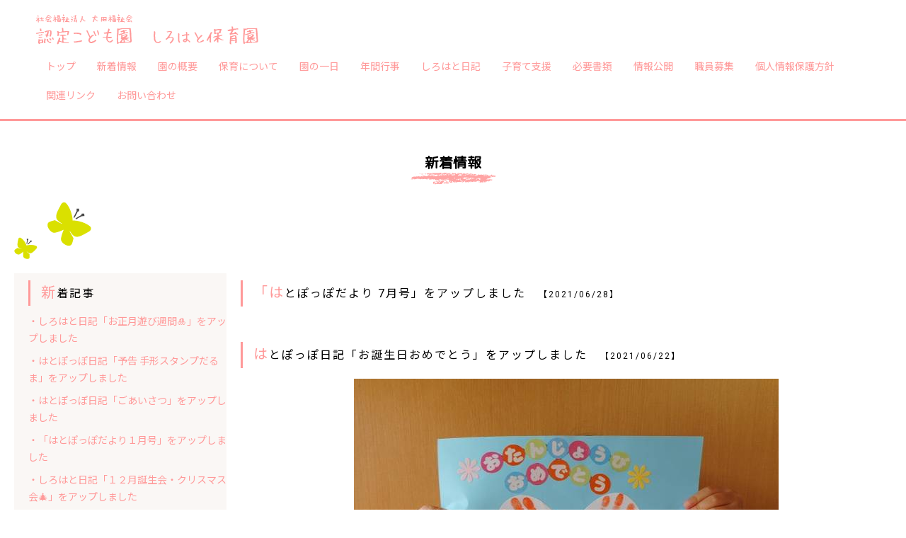

--- FILE ---
content_type: text/html; charset=UTF-8
request_url: https://www.shirohatohoikuen.com/topics.php?yymm=2021/06
body_size: 21312
content:
<!DOCTYPE html>
<html lang="ja">
<head>
	<meta charset="utf-8">
	<meta http-equiv="X-UA-Compatible" content="IE=edge">
	<meta name="viewport" content="width=device-width, initial-scale=1">
	<title>認定こども園しろはと保育園　筑西市　</title>
	<meta name="keywords" content="認定こども園,筑西市,子育て支援,1号認定,一時預かり保育">
	<meta name="description" content="茨城県筑西市の　認定こども園　しろはと保育園　のＨＰです。<br><br>2019年4月1日より「幼保連携型認定こども園」に生まれ変わりました。<br>">
	<meta name="robots" content="index,follow">
	<link href="https://fonts.googleapis.com/css?family=M+PLUS+Rounded+1c|Noto+Sans+JP|Roboto&display=swap" rel="stylesheet">
	<link href="css/reset.css" rel="stylesheet" />
	<link href="style.css" rel="stylesheet" />
	<link href="css/color.css" rel="stylesheet" />	<link href="css/blog.css" rel="stylesheet" />
</head>
<body id="top">
<header>
	<h1><a href="index.php"><img src="image/common/logo.png" srcset="image/common/logo.png 1x, image/common/logo@2x.png 2x" alt="幼保連携型　認定こども園　筑西市　保育教諭　保育士　"></a></h1>
	<ul class="g_navi">			<li><a href="https://www.shirohatohoikuen.com/index.php">トップ</a></li>			<li><a href="https://www.shirohatohoikuen.com/topics.php">新着情報</a></li>			<li><a href="https://www.shirohatohoikuen.com/profile.php">園の概要</a></li>			<li><a href="https://www.shirohatohoikuen.com/service.php">保育について</a></li>			<li><a href="https://www.shirohatohoikuen.com/day.php">園の一日</a></li>			<li><a href="https://www.shirohatohoikuen.com/yearly_event.php">年間行事</a></li>			<li><a href="https://www.shirohatohoikuen.com/contents.php">しろはと日記</a></li>			<li><a href="https://www.shirohatohoikuen.com/child.php">子育て支援</a></li>			<li><a href="https://www.shirohatohoikuen.com/file02.php">必要書類</a></li>			<li><a href="https://www.shirohatohoikuen.com/file04.php">情報公開</a></li>			<li><a href="https://www.shirohatohoikuen.com/job.php">職員募集</a></li>			<li><a href="https://www.shirohatohoikuen.com/privacy.php">個人情報保護方針</a></li>			<li><a href="https://www.shirohatohoikuen.com/link.php">関連リンク</a></li>			<li><a href="https://www.shirohatohoikuen.com/contact.php">お問い合わせ</a></li>	</ul>
</header>
<div id="switchBtnArea">
	<a href="javascript:void(0);" class="switchBtn"><span></span><span></span><span></span></a>
</div><div class="under_contens">
	<h2>新着情報<br><img src="image/common/line.png" srcset="image/common/line.png 1x, image/common/line@2x.png 2x" alt=""></h2>
	<section id="file">
		<div class="container">
			<div class="blog_area">
				<ul class="contents">
					<li>
						<div class="blog_bk">
							<h3 class="sub_title">新着記事</h3>
							<ul>
								<li><a href="topics.php?yymm=2026/01#item451">・しろはと日記「お正月遊び週間🎍」をアップしました</a></li><li><a href="topics.php?yymm=2026/01#item450">・はとぽっぽ日記「予告 手形スタンプだるま」をアップしました</a></li><li><a href="topics.php?yymm=2026/01#item449">・はとぽっぽ日記「ごあいさつ」をアップしました</a></li><li><a href="topics.php?yymm=2026/01#item448">・「はとぽっぽだより１月号」をアップしました</a></li><li><a href="topics.php?yymm=2025/12#item447">・しろはと日記「１２月誕生会・クリスマス会🎄」をアップしました</a></li>							</ul>
						</div>
						<div class="blog_bk backno pc_only">
							<h3 class="sub_title">過去記事</h3>
							<div>
								</div><div class="year_title">2026<span>＞</span></div><div class='year_wrap first_wrap'><div><a href="topics.php?yymm=2026/01">・2026/01</a></div></div><div class="year_title">2025<span>＞</span></div><div class='year_wrap '><div><a href="topics.php?yymm=2025/12">・2025/12</a></div><div><a href="topics.php?yymm=2025/11">・2025/11</a></div><div><a href="topics.php?yymm=2025/10">・2025/10</a></div><div><a href="topics.php?yymm=2025/09">・2025/09</a></div><div><a href="topics.php?yymm=2025/08">・2025/08</a></div><div><a href="topics.php?yymm=2025/07">・2025/07</a></div><div><a href="topics.php?yymm=2025/06">・2025/06</a></div><div><a href="topics.php?yymm=2025/05">・2025/05</a></div><div><a href="topics.php?yymm=2025/04">・2025/04</a></div><div><a href="topics.php?yymm=2025/03">・2025/03</a></div><div><a href="topics.php?yymm=2025/02">・2025/02</a></div><div><a href="topics.php?yymm=2025/01">・2025/01</a></div></div><div class="year_title">2024<span>＞</span></div><div class='year_wrap '><div><a href="topics.php?yymm=2024/12">・2024/12</a></div><div><a href="topics.php?yymm=2024/11">・2024/11</a></div><div><a href="topics.php?yymm=2024/10">・2024/10</a></div><div><a href="topics.php?yymm=2024/09">・2024/09</a></div><div><a href="topics.php?yymm=2024/08">・2024/08</a></div><div><a href="topics.php?yymm=2024/07">・2024/07</a></div><div><a href="topics.php?yymm=2024/06">・2024/06</a></div><div><a href="topics.php?yymm=2024/05">・2024/05</a></div><div><a href="topics.php?yymm=2024/04">・2024/04</a></div><div><a href="topics.php?yymm=2024/03">・2024/03</a></div><div><a href="topics.php?yymm=2024/02">・2024/02</a></div><div><a href="topics.php?yymm=2024/01">・2024/01</a></div></div><div class="year_title">2023<span>＞</span></div><div class='year_wrap '><div><a href="topics.php?yymm=2023/12">・2023/12</a></div><div><a href="topics.php?yymm=2023/11">・2023/11</a></div><div><a href="topics.php?yymm=2023/10">・2023/10</a></div><div><a href="topics.php?yymm=2023/09">・2023/09</a></div><div><a href="topics.php?yymm=2023/08">・2023/08</a></div><div><a href="topics.php?yymm=2023/07">・2023/07</a></div><div><a href="topics.php?yymm=2023/06">・2023/06</a></div><div><a href="topics.php?yymm=2023/05">・2023/05</a></div><div><a href="topics.php?yymm=2023/04">・2023/04</a></div><div><a href="topics.php?yymm=2023/03">・2023/03</a></div><div><a href="topics.php?yymm=2023/02">・2023/02</a></div><div><a href="topics.php?yymm=2023/01">・2023/01</a></div></div><div class="year_title">2022<span>＞</span></div><div class='year_wrap '><div><a href="topics.php?yymm=2022/12">・2022/12</a></div><div><a href="topics.php?yymm=2022/11">・2022/11</a></div><div><a href="topics.php?yymm=2022/10">・2022/10</a></div><div><a href="topics.php?yymm=2022/09">・2022/09</a></div><div><a href="topics.php?yymm=2022/08">・2022/08</a></div><div><a href="topics.php?yymm=2022/07">・2022/07</a></div><div><a href="topics.php?yymm=2022/06">・2022/06</a></div><div><a href="topics.php?yymm=2022/05">・2022/05</a></div><div><a href="topics.php?yymm=2022/04">・2022/04</a></div><div><a href="topics.php?yymm=2022/03">・2022/03</a></div><div><a href="topics.php?yymm=2022/02">・2022/02</a></div><div><a href="topics.php?yymm=2022/01">・2022/01</a></div></div><div class="year_title">2021<span>＞</span></div><div class='year_wrap '><div><a href="topics.php?yymm=2021/12">・2021/12</a></div><div><a href="topics.php?yymm=2021/11">・2021/11</a></div><div><a href="topics.php?yymm=2021/10">・2021/10</a></div><div><a href="topics.php?yymm=2021/09">・2021/09</a></div><div><a href="topics.php?yymm=2021/08">・2021/08</a></div><div><a href="topics.php?yymm=2021/07">・2021/07</a></div><div><a href="topics.php?yymm=2021/06">・2021/06</a></div><div><a href="topics.php?yymm=2021/05">・2021/05</a></div><div><a href="topics.php?yymm=2021/04">・2021/04</a></div><div><a href="topics.php?yymm=2021/03">・2021/03</a></div><div><a href="topics.php?yymm=2021/02">・2021/02</a></div><div><a href="topics.php?yymm=2021/01">・2021/01</a></div></div><div class="year_title">2020<span>＞</span></div><div class='year_wrap '><div><a href="topics.php?yymm=2020/12">・2020/12</a></div><div><a href="topics.php?yymm=2020/11">・2020/11</a></div><div><a href="topics.php?yymm=2020/10">・2020/10</a></div><div><a href="topics.php?yymm=2020/09">・2020/09</a></div><div><a href="topics.php?yymm=2020/08">・2020/08</a></div><div><a href="topics.php?yymm=2020/07">・2020/07</a></div><div><a href="topics.php?yymm=2020/06">・2020/06</a></div><div><a href="topics.php?yymm=2020/05">・2020/05</a></div><div><a href="topics.php?yymm=2020/04">・2020/04</a></div><div><a href="topics.php?yymm=2020/03">・2020/03</a></div><div><a href="topics.php?yymm=2020/02">・2020/02</a></div><div><a href="topics.php?yymm=2020/01">・2020/01</a></div></div><div class="year_title">2019<span>＞</span></div><div class='year_wrap '><div><a href="topics.php?yymm=2019/12">・2019/12</a></div><div><a href="topics.php?yymm=2019/11">・2019/11</a></div><div><a href="topics.php?yymm=2019/10">・2019/10</a></div><div><a href="topics.php?yymm=2019/09">・2019/09</a></div><div><a href="topics.php?yymm=2019/08">・2019/08</a></div><div><a href="topics.php?yymm=2019/07">・2019/07</a></div><div><a href="topics.php?yymm=2019/06">・2019/06</a></div><div><a href="topics.php?yymm=2019/05">・2019/05</a></div><div><a href="topics.php?yymm=2019/04">・2019/04</a></div><div><a href="topics.php?yymm=2019/03">・2019/03</a></div><div><a href="topics.php?yymm=2019/02">・2019/02</a></div><div><a href="topics.php?yymm=2019/01">・2019/01</a></div></div><div class="year_title">2018<span>＞</span></div><div class='year_wrap '><div><a href="topics.php?yymm=2018/12">・2018/12</a></div><div><a href="topics.php?yymm=2018/10">・2018/10</a></div><div><a href="topics.php?yymm=2018/09">・2018/09</a></div><div><a href="topics.php?yymm=2018/08">・2018/08</a></div><div><a href="topics.php?yymm=2018/07">・2018/07</a></div><div><a href="topics.php?yymm=2018/06">・2018/06</a></div><div><a href="topics.php?yymm=2018/05">・2018/05</a></div><div><a href="topics.php?yymm=2018/04">・2018/04</a></div><div><a href="topics.php?yymm=2018/03">・2018/03</a></div><div><a href="topics.php?yymm=2018/02">・2018/02</a></div><div><a href="topics.php?yymm=2018/01">・2018/01</a></div></div><div class="year_title">2017<span>＞</span></div><div class='year_wrap '><div><a href="topics.php?yymm=2017/12">・2017/12</a></div><div><a href="topics.php?yymm=2017/11">・2017/11</a></div><div><a href="topics.php?yymm=2017/10">・2017/10</a></div><div><a href="topics.php?yymm=2017/09">・2017/09</a></div><div><a href="topics.php?yymm=2017/08">・2017/08</a></div><div><a href="topics.php?yymm=2017/07">・2017/07</a></div><div><a href="topics.php?yymm=2017/06">・2017/06</a></div><div><a href="topics.php?yymm=2017/05">・2017/05</a></div><div><a href="topics.php?yymm=2017/04">・2017/04</a></div><div><a href="topics.php?yymm=2017/03">・2017/03</a></div><div><a href="topics.php?yymm=2017/02">・2017/02</a></div><div><a href="topics.php?yymm=2017/01">・2017/01</a></div></div><div class="year_title">2016<span>＞</span></div><div class='year_wrap '><div><a href="topics.php?yymm=2016/12">・2016/12</a></div><div><a href="topics.php?yymm=2016/11">・2016/11</a></div><div><a href="topics.php?yymm=2016/10">・2016/10</a></div><div><a href="topics.php?yymm=2016/09">・2016/09</a></div><div><a href="topics.php?yymm=2016/08">・2016/08</a></div><div><a href="topics.php?yymm=2016/07">・2016/07</a></div>							</div>
						</div>
					</li>
					<li class="item">
												<article>
							<h3 class="sub_title" id="item234">「はとぽっぽだより 7月号」をアップしました　<span>【2021/06/28】</span></h4>
							
						</article>						<article>
							<h3 class="sub_title" id="item233">はとぽっぽ日記「お誕生日おめでとう」をアップしました　<span>【2021/06/22】</span></h4>
							<div class="image_area"><img src='https://www.shirohatohoikuen.com/image/topics1/000000000233.jpg'></div><p></p>
						</article>						<article>
							<h3 class="sub_title" id="item232">しろはと日記「梅ジュースづくり」「６月の誕生会」をアップしました　<span>【2021/06/17】</span></h4>
							<div class="image_area"><img src='https://www.shirohatohoikuen.com/image/topics1/000000000232.jpg'></div><p></p>
						</article>						<article>
							<h3 class="sub_title" id="item231">はとぽっぽ日記「造形遊び　～あじさい～」をアップしました　<span>【2021/06/09】</span></h4>
							<div class="image_area"><img src='https://www.shirohatohoikuen.com/image/topics1/000000000231.jpg'></div><p></p>
						</article>						<article>
							<h3 class="sub_title" id="item230">はとぽっぽ日記「トンネル遊び」をアップしました　<span>【2021/06/02】</span></h4>
							<div class="image_area"><img src='https://www.shirohatohoikuen.com/image/topics1/000000000230.jpg'></div><p></p>
						</article>					</li>
					<li class="sp_only">
						<div class="blog_bk backno">
							<h3 class="sub_title">過去記事</h3>
							<ul>
								</div><div class="year_title">2026<span>＞</span></div><div class='year_wrap first_wrap'><div><a href="topics.php?yymm=2026/01">・2026/01</a></div></div><div class="year_title">2025<span>＞</span></div><div class='year_wrap '><div><a href="topics.php?yymm=2025/12">・2025/12</a></div><div><a href="topics.php?yymm=2025/11">・2025/11</a></div><div><a href="topics.php?yymm=2025/10">・2025/10</a></div><div><a href="topics.php?yymm=2025/09">・2025/09</a></div><div><a href="topics.php?yymm=2025/08">・2025/08</a></div><div><a href="topics.php?yymm=2025/07">・2025/07</a></div><div><a href="topics.php?yymm=2025/06">・2025/06</a></div><div><a href="topics.php?yymm=2025/05">・2025/05</a></div><div><a href="topics.php?yymm=2025/04">・2025/04</a></div><div><a href="topics.php?yymm=2025/03">・2025/03</a></div><div><a href="topics.php?yymm=2025/02">・2025/02</a></div><div><a href="topics.php?yymm=2025/01">・2025/01</a></div></div><div class="year_title">2024<span>＞</span></div><div class='year_wrap '><div><a href="topics.php?yymm=2024/12">・2024/12</a></div><div><a href="topics.php?yymm=2024/11">・2024/11</a></div><div><a href="topics.php?yymm=2024/10">・2024/10</a></div><div><a href="topics.php?yymm=2024/09">・2024/09</a></div><div><a href="topics.php?yymm=2024/08">・2024/08</a></div><div><a href="topics.php?yymm=2024/07">・2024/07</a></div><div><a href="topics.php?yymm=2024/06">・2024/06</a></div><div><a href="topics.php?yymm=2024/05">・2024/05</a></div><div><a href="topics.php?yymm=2024/04">・2024/04</a></div><div><a href="topics.php?yymm=2024/03">・2024/03</a></div><div><a href="topics.php?yymm=2024/02">・2024/02</a></div><div><a href="topics.php?yymm=2024/01">・2024/01</a></div></div><div class="year_title">2023<span>＞</span></div><div class='year_wrap '><div><a href="topics.php?yymm=2023/12">・2023/12</a></div><div><a href="topics.php?yymm=2023/11">・2023/11</a></div><div><a href="topics.php?yymm=2023/10">・2023/10</a></div><div><a href="topics.php?yymm=2023/09">・2023/09</a></div><div><a href="topics.php?yymm=2023/08">・2023/08</a></div><div><a href="topics.php?yymm=2023/07">・2023/07</a></div><div><a href="topics.php?yymm=2023/06">・2023/06</a></div><div><a href="topics.php?yymm=2023/05">・2023/05</a></div><div><a href="topics.php?yymm=2023/04">・2023/04</a></div><div><a href="topics.php?yymm=2023/03">・2023/03</a></div><div><a href="topics.php?yymm=2023/02">・2023/02</a></div><div><a href="topics.php?yymm=2023/01">・2023/01</a></div></div><div class="year_title">2022<span>＞</span></div><div class='year_wrap '><div><a href="topics.php?yymm=2022/12">・2022/12</a></div><div><a href="topics.php?yymm=2022/11">・2022/11</a></div><div><a href="topics.php?yymm=2022/10">・2022/10</a></div><div><a href="topics.php?yymm=2022/09">・2022/09</a></div><div><a href="topics.php?yymm=2022/08">・2022/08</a></div><div><a href="topics.php?yymm=2022/07">・2022/07</a></div><div><a href="topics.php?yymm=2022/06">・2022/06</a></div><div><a href="topics.php?yymm=2022/05">・2022/05</a></div><div><a href="topics.php?yymm=2022/04">・2022/04</a></div><div><a href="topics.php?yymm=2022/03">・2022/03</a></div><div><a href="topics.php?yymm=2022/02">・2022/02</a></div><div><a href="topics.php?yymm=2022/01">・2022/01</a></div></div><div class="year_title">2021<span>＞</span></div><div class='year_wrap '><div><a href="topics.php?yymm=2021/12">・2021/12</a></div><div><a href="topics.php?yymm=2021/11">・2021/11</a></div><div><a href="topics.php?yymm=2021/10">・2021/10</a></div><div><a href="topics.php?yymm=2021/09">・2021/09</a></div><div><a href="topics.php?yymm=2021/08">・2021/08</a></div><div><a href="topics.php?yymm=2021/07">・2021/07</a></div><div><a href="topics.php?yymm=2021/06">・2021/06</a></div><div><a href="topics.php?yymm=2021/05">・2021/05</a></div><div><a href="topics.php?yymm=2021/04">・2021/04</a></div><div><a href="topics.php?yymm=2021/03">・2021/03</a></div><div><a href="topics.php?yymm=2021/02">・2021/02</a></div><div><a href="topics.php?yymm=2021/01">・2021/01</a></div></div><div class="year_title">2020<span>＞</span></div><div class='year_wrap '><div><a href="topics.php?yymm=2020/12">・2020/12</a></div><div><a href="topics.php?yymm=2020/11">・2020/11</a></div><div><a href="topics.php?yymm=2020/10">・2020/10</a></div><div><a href="topics.php?yymm=2020/09">・2020/09</a></div><div><a href="topics.php?yymm=2020/08">・2020/08</a></div><div><a href="topics.php?yymm=2020/07">・2020/07</a></div><div><a href="topics.php?yymm=2020/06">・2020/06</a></div><div><a href="topics.php?yymm=2020/05">・2020/05</a></div><div><a href="topics.php?yymm=2020/04">・2020/04</a></div><div><a href="topics.php?yymm=2020/03">・2020/03</a></div><div><a href="topics.php?yymm=2020/02">・2020/02</a></div><div><a href="topics.php?yymm=2020/01">・2020/01</a></div></div><div class="year_title">2019<span>＞</span></div><div class='year_wrap '><div><a href="topics.php?yymm=2019/12">・2019/12</a></div><div><a href="topics.php?yymm=2019/11">・2019/11</a></div><div><a href="topics.php?yymm=2019/10">・2019/10</a></div><div><a href="topics.php?yymm=2019/09">・2019/09</a></div><div><a href="topics.php?yymm=2019/08">・2019/08</a></div><div><a href="topics.php?yymm=2019/07">・2019/07</a></div><div><a href="topics.php?yymm=2019/06">・2019/06</a></div><div><a href="topics.php?yymm=2019/05">・2019/05</a></div><div><a href="topics.php?yymm=2019/04">・2019/04</a></div><div><a href="topics.php?yymm=2019/03">・2019/03</a></div><div><a href="topics.php?yymm=2019/02">・2019/02</a></div><div><a href="topics.php?yymm=2019/01">・2019/01</a></div></div><div class="year_title">2018<span>＞</span></div><div class='year_wrap '><div><a href="topics.php?yymm=2018/12">・2018/12</a></div><div><a href="topics.php?yymm=2018/10">・2018/10</a></div><div><a href="topics.php?yymm=2018/09">・2018/09</a></div><div><a href="topics.php?yymm=2018/08">・2018/08</a></div><div><a href="topics.php?yymm=2018/07">・2018/07</a></div><div><a href="topics.php?yymm=2018/06">・2018/06</a></div><div><a href="topics.php?yymm=2018/05">・2018/05</a></div><div><a href="topics.php?yymm=2018/04">・2018/04</a></div><div><a href="topics.php?yymm=2018/03">・2018/03</a></div><div><a href="topics.php?yymm=2018/02">・2018/02</a></div><div><a href="topics.php?yymm=2018/01">・2018/01</a></div></div><div class="year_title">2017<span>＞</span></div><div class='year_wrap '><div><a href="topics.php?yymm=2017/12">・2017/12</a></div><div><a href="topics.php?yymm=2017/11">・2017/11</a></div><div><a href="topics.php?yymm=2017/10">・2017/10</a></div><div><a href="topics.php?yymm=2017/09">・2017/09</a></div><div><a href="topics.php?yymm=2017/08">・2017/08</a></div><div><a href="topics.php?yymm=2017/07">・2017/07</a></div><div><a href="topics.php?yymm=2017/06">・2017/06</a></div><div><a href="topics.php?yymm=2017/05">・2017/05</a></div><div><a href="topics.php?yymm=2017/04">・2017/04</a></div><div><a href="topics.php?yymm=2017/03">・2017/03</a></div><div><a href="topics.php?yymm=2017/02">・2017/02</a></div><div><a href="topics.php?yymm=2017/01">・2017/01</a></div></div><div class="year_title">2016<span>＞</span></div><div class='year_wrap '><div><a href="topics.php?yymm=2016/12">・2016/12</a></div><div><a href="topics.php?yymm=2016/11">・2016/11</a></div><div><a href="topics.php?yymm=2016/10">・2016/10</a></div><div><a href="topics.php?yymm=2016/09">・2016/09</a></div><div><a href="topics.php?yymm=2016/08">・2016/08</a></div><div><a href="topics.php?yymm=2016/07">・2016/07</a></div>							</ul>
						</div>
					</li>
				</ul>

			</div>
		</div>
	</section>
</div>
<footer>
	<div class="container">
		認定こども園　しろはと保育園<br>〒308-0845 茨城県筑西市西方１６４４－７　<br>tel : 0296-24-1308 / fax : 0296-22-4707<br>
	</div>
	<div align="right"><img src="cgi/count/dayx.cgi?gif"></div>
</footer>
<script type="text/javascript" src="https://ajax.googleapis.com/ajax/libs/jquery/1.11.3/jquery.min.js"></script>
<script async defer type="text/javascript" src="js/common.js"></script>
<script async defer type="text/javascript" src="js/fade.js"></script>
<script async defer type="text/javascript" src="js/blog.js"></script></body>
</html>


--- FILE ---
content_type: text/css
request_url: https://www.shirohatohoikuen.com/style.css
body_size: 9796
content:
@charset "utf-8";
htlm{
	overflow:auto;
}


.fade{
	opacity:0;
	transition:all 0.8s;
}

.fade.active{
	opacity:1;
}

body{
	color:#000;
	font-size:14px;
	line-height:24px;
	font-family:'Roboto','Noto Sans JP',"游ゴシック体","Yu Gothic",YuGothic,"ヒラギノ角ゴシック Pro","Hiragino Kaku Gothic Pro","Quicksand","メイリオ",Meiryo,Osaka,"ＭＳ Ｐゴシック","MS PGothic",sans-serif;
	word-break: break-all;
}

header ul.g_navi li a{
	font-family:'Noto Sans JP',"游ゴシック体","Yu Gothic",YuGothic,"ヒラギノ角ゴシック Pro","Hiragino Kaku Gothic Pro","Quicksand","メイリオ",Meiryo,Osaka,"ＭＳ Ｐゴシック","MS PGothic",sans-serif;
}

ul{
	letter-spacing: -.40em; /* 文字間を詰めて隙間を削除する */
}

li{
	letter-spacing: normal; /* 文字間を通常に戻す */
}
a {
	color:#000;
	text-decoration:none;
}


a:hover{
	opacity:0.7;
}

img{
	max-width:100%;
}

.clear{
	clear:both;
}

.clearfix_af:after{
	content: "";
	display: block; 
	height: 0; 
	font-size:0;    
	clear: both; 
	visibility:hidden;
}

.clearfix_bf:before{
	content: "";
	display: block; 
	height: 0; 
	font-size:0;    
	clear: both; 
	visibility:hidden;
}
.clearfix_af ,.clearfix_bf{
	display: inline-block;
} 
/* Hides from IE Mac */
* html .clearfix_af{
	height: 1%;
}
.clearfix_af ,.clearfix_bf{
	display:block;
}

/* End Hack */

h2{
	font-family:'Roboto','M PLUS Rounded 1c','Noto Sans JP',"游ゴシック体","Yu Gothic",YuGothic,"ヒラギノ角ゴシック Pro","Hiragino Kaku Gothic Pro","Quicksand","メイリオ",Meiryo,Osaka,"ＭＳ Ｐゴシック","MS PGothic",sans-serif;
	font-size:20px;
	text-align:center;
}

h3.sub_title{
	font-size:16px;
	font-weight:normal;
	margin:10px 0;
	padding:5px 0 5px 15px;
	letter-spacing:2px;
}

h3.sub_title:first-letter{
	font-size:20px;
}

section{
	padding-top:80px;
	padding-bottom:80px;
}

.under_contens{
	min-height:calc(100vh - 315px);
}

.under_contens h2{
	padding-top:40px;
}

.under_contens section:nth-child(even){
	background:url(image/common/point04.png)no-repeat left 20px top 20px;
}

.under_contens section:nth-child(odd){
	background:url(image/common/point02.png)no-repeat right 20px bottom 40px;
}

.contens_area section:nth-child(odd),
.under_contens section:nth-child(odd){
	background-color:#faf7f5;
}

.container{
	max-width:1280px;
	margin:auto;
	padding-left:20px;
	padding-right:20px;
	box-sizing:border-box;
}

header{
	position:fixed;
	width:100%;
	background-color:#fff;
	top:0;
	padding:20px 10px 10px 50px;
	box-sizing:border-box;
	z-index:2;
	justify-content: space-between;
	display:block;
	flex-wrap:wrap;
	align-items:center;
}

header h1{
	max-width:400px;
}

header h1 img{
	display:block;
}

.image_circle{
	text-align:center;
}

.image_circle div{
	border-radius:50%;
	height:300px;
	width:300px;
	background-repeat:no-repeat;
	background-position:center center;
	background-size:cover;
}

.text_area .text{
/*	flex:1;*/
	padding-left:40px;
	padding-top:20px;
}

.text_center{
	margin-top:20px;
	text-align: center;
}
.text_center p {
	text-align: left;
	display: inline-block;
}

footer{
	color:#000;
	position:relative;
	z-index:1;
}

footer .container{
	padding-top:80px;
	padding-bottom:80px;
	background:url(image/common/footer_point.png)no-repeat right bottom;
}

.more{
	text-align:right;
	padding-top:30px;
}

.text_area02{
	margin-top:40px;
}

.text_area02 .image_circle div{
	margin:auto;
	width:300px;
	height:300px;
}

ul.contents{
	justify-content: space-between;
	display:flex;
	flex-wrap:wrap;
}

ul.contents > li:last-child,
ul.contents > li.item{
	flex:1;
	padding-left:20px;
	box-sizing:border-box;
}

ul.contents > li:first-child{
	width:300px;
	padding-left:20px;
	box-sizing:border-box;
	background-color:#faf7f5;
}

ul.contents li article{
	margin-bottom:50px;
}

ul.contents li .blog_bk{
	margin-bottom:30px;
}

ul.contents li .blog_bk ul li{
	margin-bottom:8px;
}

ul.contents li .image_area{
	margin:15px auto 0 auto;
	max-width:600px;
}

ul.contents li p{
	margin-top:15px;
}

ul.page{
	justify-content:center;
	display:flex;
	flex-wrap:wrap;
	margin-top:40px;
}

ul.page li{
	margin-right:5px;
	margin-bottom:5px;
}

ul.page li:last-child{
	margin-right:0;
}

ul.page li a{
	display:block;
	text-align:center;
	line-height:25px;
	width:25px;
	height:25px;
	border:solid 1px #eee;
}

ul.page li a.act{
	background-color:#eee;
	color:#fff;
}

ul.sub_contents{
	justify-content: space-between;
	display:flex;
	flex-wrap:wrap;
}

ul.sub_contents li{
	width:45%;
}

.top_blog_area{
	margin-top:30px;
}

.top_blog_area h2 span{
	font-size:12px;
}

.top_blog_area .b_comment{
	margin-top:30px;
}

.top_blog_area .blog_image{
	margin-top:30px;
	text-align:center;
}

.sc_down{
	position: absolute;
	z-index: 99999999;
	bottom: 100px;
	left: 0;
	right: 0;
	margin: auto;
	text-align: center;
}

.sc_down a{
	display: block;
	width: 50px;
	height: 50px;
	margin: auto;
	transform:translateY(0);
	animation: arrowmove 1s ease-in-out infinite;
}

.sc_down span{
	width:20px;
	height:3px;
	background-color:#fff;
	display:block;
	position: relative;
	margin: auto;
}


.sc_down span:nth-child(1){
	transform: rotate(45deg);
	right: 7px;
	top: 20px;
}

.sc_down span:nth-child(2){
	transform: rotate(-45deg);
	left: 7px;
	top: 18px;
}


@keyframes arrowmove{
	0%{transform:translateY(0);}
	50%{transform:translateY(-10px);}
	100%{transform:translateY(0);}
}


@media all and (min-width: 767px) {
	
	header #switchBtnArea{
		display:none;
	}

	.table_style{
		width:100%;
		border: solid 1px #ccc;
		border-collapse: collapse;
		margin-top:40px;
	}

	.table_style th{
		width:200px;
		font-weight:normal;
		padding:10px;
		background-color:#eee;
		border: solid 1px #ccc;
		vertical-align: middle;
	}

	.table_style td{
		padding:10px;
		background-color:rgba(255,255,255,0.5);
		border: solid 1px #ccc
	}


}

@media all and (min-width: 768px) {
	.sp_only{
		display:none !important;
	}
}

@media all and (min-width: 769px) {
	.sp_only{
		display:none !important;
	}

	header ul.g_navi{
		justify-content: flex-start;
		display:flex !important;
		flex-wrap:wrap;
		flex:1;
		margin-top:10px;
		margin-left:0;
	}

	header ul.g_navi li{
		text-align:left;
/*		margin-right:20px;*/
	}

	header ul.g_navi li:last-child{
		margin-right:0;
	}

	header ul.g_navi li a{
		display: inline-block;
		position: relative;
		padding: 5px 15px;
		overflow: hidden;
		width:auto;
	}

	header ul.g_navi li a{
		border:0;
	}

	header ul.g_navi li a:hover:after{
		left: 0;
	}

	header ul.g_navi li a:after{
		width: 100%;
		height: 2px;
		position: absolute;
		left: -100%;
		bottom: 0;
		content: "";
		display: block;
		transition: all 0.5s cubic-bezier(0.175, 0.885, 0.32, 1.275);
		-moz-transition: all 0.5s cubic-bezier(0.175, 0.885, 0.32, 1.275);
		-webkit-transition: all 0.5s cubic-bezier(0.175, 0.885, 0.32, 1.275);
		-ms-transition: all 0.5s cubic-bezier(0.175, 0.885, 0.32, 1.275);
	}

	.text_area{
		justify-content:center;
		display:flex;
		flex-wrap:wrap;
		margin-top:20px;
		align-items:center;
	}


}

@media all and (max-width: 768px) {
	body{
		font-size:12px;
	}

	.tab_none{
		display:none !important;
	}

	.tab_only{
		display:block !important;
	}

	section{
		padding-top:40px;
		padding-bottom:40px;
	}

	header ul.g_navi{
		display:none;
		overflow: scroll;
	}


	#switchBtnArea{
		position: fixed;
		z-index: 9999;
		top: 25px;
		right:25px;
	}

	#switchBtnArea .switchBtn {
		width: 38px;
		height: 25px;
		display: block;
		z-index:9999;
	}

	#switchBtnArea .switchBtn span {
		height: 2px;
		display: block;
		position: absolute;
		background-color: #000;
		transition: all 0.2s linear;
	}
	#switchBtnArea .switchBtn span:nth-of-type(1) {top:0px;transform: rotate(0);width:40px;}
	#switchBtnArea .switchBtn span:nth-of-type(2) {top:20px;transform: scale(1);width:22px;}
	#switchBtnArea .switchBtn span:nth-of-type(3) {top:10px;transform: rotate(0);width:32px;}

	#switchBtnArea .switchBtn.btnClose span:nth-of-type(1) {top:12px;transform: rotate(-45deg);width:32px;}
	#switchBtnArea .switchBtn.btnClose span:nth-of-type(2) {transform: scale(0);}
	#switchBtnArea .switchBtn.btnClose span:nth-of-type(3) {top:12px;transform: rotate(45deg);width:32px;}

	header{
		padding:15px 20px;
	}

	header ul.g_navi{
		position:fixed;
		top:71px;
		background-color:#fff;
		width:100%;
		height: calc(100vh - 70px);
		left:0;
		text-align:center;
		padding-top:10px;
	}

	header ul.g_navi li a{
		display:block;
		padding:10px 0;
	}

	.text_area{
		margin-top:40px;
	}

	.image_circle div{
		margin:auto;
		width:300px;
		height:300px;
	}

	.text_area .text{
		padding-left:0;
	}

	ul.contents{
		display:block;
	}

	ul.contents > li:last-child{
		padding-left:20px;
	}

	ul.contents > li:first-child{
		width:100%;
		padding:10px 10px 0 10px;
	}

	ul.contents li .blog_bk.backno ul{
		justify-content: flex-start;
		display:flex;
		flex-wrap:wrap;
	}

	ul.contents li .blog_bk.backno ul li{
		margin-right:10px;
	}

}

@media all and (max-width: 767px) {

	.pc_only{
		display:none !important;
	}

	header{
		min-height:60px;
	}

	header h1 img{
		max-width:200px;
	}

	#switchBtnArea{
		top:20px;
	}

	header ul.g_navi{
		top:60px;
	}


	.table_style{
		width:100%;
		margin-top:40px;
	}

	.table_style th{
		display:block;
		width:100%;
		font-weight:normal;
		padding:10px 0 0 0 ;
		text-align:left;
		box-sizing:border-box;
		font-size:17px;
	}

	.table_style td{
		display:block;
		width:100%;
		padding-left:10px;
		padding-bottom:10px;
		border-bottom:solid 1px #ccc;
		box-sizing:border-box;
	}

	ul.sub_contents{
		display:block;
	}

	ul.sub_contents li{
		width:100%;
	}

	ul.sub_contents li:last-child{
		margin-top:50px;
	}

	.top_blog_area h2 span{
		display:block;
	}


}

@media all and (max-width: 375px) {

}

@media all and (max-width: 320px) {


}


--- FILE ---
content_type: text/css
request_url: https://www.shirohatohoikuen.com/css/color.css
body_size: 1149
content:
@charset "utf-8";

a{
	color:#ff9999;
}

h3.sub_title{
	border-left:solid 3px #ff9999;
}

h3.sub_title:first-letter{
	color:#ff9999;
}

header{
	border-bottom:3px solid #ff9999;
}

footer{
	background-color: #ffdddd;
	background-image: -webkit-gradient(linear, 0 0, 100% 100%,color-stop(.25, #E7F8FC), color-stop(.25, transparent),color-stop(.5, transparent), color-stop(.5, #E7F8FC),color-stop(.75, #E7F8FC), color-stop(.75, transparent),to(transparent));
	-webkit-background-size: 14px 14px;
	border-top:3px solid #ff9999;
}


.faq_area dl{
	border:dotted 2px #ff9999;
}

.faq_area dl dt{
	position:relative;
	border-bottom:dotted 2px #ff9999;
}


@media all and (min-width: 767px) {

}

@media all and (min-width: 768px) {
}

@media all and (min-width: 769px) {

	header ul.g_navi li a{
	}

	header ul.g_navi li a:after{
		background-color: #ff9999;
	}


}

@media all and (max-width: 768px) {
	#switchBtnArea .switchBtn span {
		background-color: #ff9999;
	}

	header ul.g_navi li{
		border-bottom:dotted 1px #ff9999;
	}

}

@media all and (max-width: 767px) {

}

@media all and (max-width: 375px) {

}

@media all and (max-width: 320px) {


}


--- FILE ---
content_type: text/javascript
request_url: https://www.shirohatohoikuen.com/js/blog.js
body_size: 169
content:
$(function() {

	//スマートフォン用グローバルメニュー開閉処理
	$('.year_title').on('click', function(){
		$(this).next().slideToggle(500);
	});

})


--- FILE ---
content_type: text/javascript
request_url: https://www.shirohatohoikuen.com/js/common.js
body_size: 2169
content:
$(function() {

	//スマートフォン用グローバルメニュー開閉処理
	$('.switchBtn').on('click', function(){
		$('.switchBtn').toggleClass('btnClose');
		$('ul.g_navi').slideToggle(500);
	});

	$('ul.g_navi li a').on('click', function(){
		$('.switchBtn').toggleClass('btnClose');
		$('ul.g_navi').slideUp(500);
	});


	$(window).on("load scroll resize", function () {
		var HeaderHeight = $("header").height();
		$(".under_contens").css("padding-top", HeaderHeight + 40 + "px");
	});

	$(function () {
		$(window).load(function(){

			var urlHash = location.hash;
			//ハッシュ値があればページ内スクロール
			if(urlHash) {
				//スクロールを0に戻す
//				$('body,html').stop().scrollTop(0);
				setTimeout(function () {
				//ロード時の処理を待ち、時間差でスクロール実行
				scrollToAnker(urlHash) ;
				}, 100);
			}

			// 指定したアンカー(#ID)へアニメーションでスクロール
			function scrollToAnker(hash) {
		    var headerHight = $("header").height()+40; //ヘッダの高さ
				var target = $(hash);
				var position = target.offset().top - headerHight;
				$('body,html').stop().animate({scrollTop:position}, 500);
				console.log(headerHight);
			}
		});
	});
	$(function () {
		$(window).load(function(){
			if(window.innerWidth > 767){
		    var headerHight = 120; //ヘッダの高さ
			}else{
		    var headerHight = 62; //ヘッダの高さ
			}
	    $('a[href^=#]').click(function(){
	        var href= $(this).attr("href");
	        var target = $(href == "#" || href == "" ? 'html' : href);
	        var position = target.offset().top-headerHight; //ヘッダの高さ分位置をずらす
	        $("html, body").animate({scrollTop:position}, 550, "swing");
	        return false;
	    });
		});
	});

	$(window).on("load scroll resize", function () {
		var scTop = $(window).scrollTop();
		if(scTop == 0){
			$(".side_menu ul li div").fadeIn();
		}else{
			$(".side_menu ul li div").fadeOut();
		}
	});

	$('.bottom_menu li').hover(
		function() {
			$(this).find("ul").stop().slideDown();
		},
		function() {
			$(this).find("ul").stop().slideUp();
		}
	);


})
